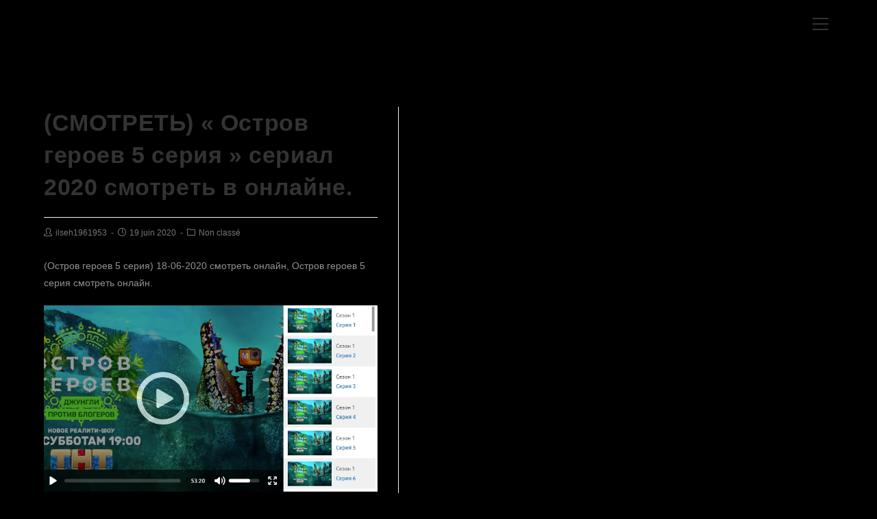

--- FILE ---
content_type: text/html; charset=UTF-8
request_url: https://www.kervegans.com/%D1%81%D0%BC%D0%BE%D1%82%D1%80%D0%B5%D1%82%D1%8C-%D0%BE%D1%81%D1%82%D1%80%D0%BE%D0%B2-%D0%B3%D0%B5%D1%80%D0%BE%D0%B5%D0%B2-5-%D1%81%D0%B5%D1%80%D0%B8%D1%8F-%D1%81%D0%B5%D1%80%D0%B8%D0%B0%D0%BB-2/
body_size: 7749
content:
 
<!DOCTYPE html>
<html class="html" lang="fr-FR">
<head>
	<meta charset="UTF-8">
	<link rel="profile" href="https://gmpg.org/xfn/11">

	<title>(СМОТРЕТЬ) « Остров героев 5 серия » сериал 2020 смотреть в онлайне.</title>
<meta name="viewport" content="width=device-width, initial-scale=1"><link rel='dns-prefetch' href='//s.w.org' />
<link rel="alternate" type="application/rss+xml" title=" &raquo; Flux" href="https://www.kervegans.com/feed/" />
<link rel="alternate" type="application/rss+xml" title=" &raquo; Flux des commentaires" href="https://www.kervegans.com/comments/feed/" />
		<script type="text/javascript">
			window._wpemojiSettings = {"baseUrl":"https:\/\/s.w.org\/images\/core\/emoji\/13.0.0\/72x72\/","ext":".png","svgUrl":"https:\/\/s.w.org\/images\/core\/emoji\/13.0.0\/svg\/","svgExt":".svg","source":{"concatemoji":"https:\/\/www.kervegans.com\/wp-includes\/js\/wp-emoji-release.min.js?ver=5.5.17"}};
			!function(e,a,t){var n,r,o,i=a.createElement("canvas"),p=i.getContext&&i.getContext("2d");function s(e,t){var a=String.fromCharCode;p.clearRect(0,0,i.width,i.height),p.fillText(a.apply(this,e),0,0);e=i.toDataURL();return p.clearRect(0,0,i.width,i.height),p.fillText(a.apply(this,t),0,0),e===i.toDataURL()}function c(e){var t=a.createElement("script");t.src=e,t.defer=t.type="text/javascript",a.getElementsByTagName("head")[0].appendChild(t)}for(o=Array("flag","emoji"),t.supports={everything:!0,everythingExceptFlag:!0},r=0;r<o.length;r++)t.supports[o[r]]=function(e){if(!p||!p.fillText)return!1;switch(p.textBaseline="top",p.font="600 32px Arial",e){case"flag":return s([127987,65039,8205,9895,65039],[127987,65039,8203,9895,65039])?!1:!s([55356,56826,55356,56819],[55356,56826,8203,55356,56819])&&!s([55356,57332,56128,56423,56128,56418,56128,56421,56128,56430,56128,56423,56128,56447],[55356,57332,8203,56128,56423,8203,56128,56418,8203,56128,56421,8203,56128,56430,8203,56128,56423,8203,56128,56447]);case"emoji":return!s([55357,56424,8205,55356,57212],[55357,56424,8203,55356,57212])}return!1}(o[r]),t.supports.everything=t.supports.everything&&t.supports[o[r]],"flag"!==o[r]&&(t.supports.everythingExceptFlag=t.supports.everythingExceptFlag&&t.supports[o[r]]);t.supports.everythingExceptFlag=t.supports.everythingExceptFlag&&!t.supports.flag,t.DOMReady=!1,t.readyCallback=function(){t.DOMReady=!0},t.supports.everything||(n=function(){t.readyCallback()},a.addEventListener?(a.addEventListener("DOMContentLoaded",n,!1),e.addEventListener("load",n,!1)):(e.attachEvent("onload",n),a.attachEvent("onreadystatechange",function(){"complete"===a.readyState&&t.readyCallback()})),(n=t.source||{}).concatemoji?c(n.concatemoji):n.wpemoji&&n.twemoji&&(c(n.twemoji),c(n.wpemoji)))}(window,document,window._wpemojiSettings);
		</script>
		<style type="text/css">
img.wp-smiley,
img.emoji {
	display: inline !important;
	border: none !important;
	box-shadow: none !important;
	height: 1em !important;
	width: 1em !important;
	margin: 0 .07em !important;
	vertical-align: -0.1em !important;
	background: none !important;
	padding: 0 !important;
}
</style>
	<link rel='stylesheet' id='wp-block-library-css'  href='https://www.kervegans.com/wp-includes/css/dist/block-library/style.min.css?ver=5.5.17' type='text/css' media='all' />
<link rel='stylesheet' id='wp-block-library-theme-css'  href='https://www.kervegans.com/wp-includes/css/dist/block-library/theme.min.css?ver=5.5.17' type='text/css' media='all' />
<link rel='stylesheet' id='font-awesome-css'  href='https://www.kervegans.com/wp-content/themes/oceanwp/assets/fonts/fontawesome/css/all.min.css?ver=5.11.2' type='text/css' media='all' />
<link rel='stylesheet' id='simple-line-icons-css'  href='https://www.kervegans.com/wp-content/themes/oceanwp/assets/css/third/simple-line-icons.min.css?ver=2.4.0' type='text/css' media='all' />
<link rel='stylesheet' id='magnific-popup-css'  href='https://www.kervegans.com/wp-content/themes/oceanwp/assets/css/third/magnific-popup.min.css?ver=1.0.0' type='text/css' media='all' />
<link rel='stylesheet' id='slick-css'  href='https://www.kervegans.com/wp-content/themes/oceanwp/assets/css/third/slick.min.css?ver=1.6.0' type='text/css' media='all' />
<link rel='stylesheet' id='oceanwp-style-css'  href='https://www.kervegans.com/wp-content/themes/oceanwp/assets/css/style.min.css?ver=1.9.0' type='text/css' media='all' />
<script type='text/javascript' src='https://www.kervegans.com/wp-includes/js/jquery/jquery.js?ver=1.12.4-wp' id='jquery-core-js'></script>
<link rel="https://api.w.org/" href="https://www.kervegans.com/wp-json/" /><link rel="alternate" type="application/json" href="https://www.kervegans.com/wp-json/wp/v2/posts/4113" /><link rel="EditURI" type="application/rsd+xml" title="RSD" href="https://www.kervegans.com/xmlrpc.php?rsd" />
<link rel="wlwmanifest" type="application/wlwmanifest+xml" href="https://www.kervegans.com/wp-includes/wlwmanifest.xml" /> 
<link rel='prev' title='[HD] «Наречена для тата 3 сезон 4 выпуск» (смотреть онлайн)' href='https://www.kervegans.com/hd-%d0%bd%d0%b0%d1%80%d0%b5%d1%87%d0%b5%d0%bd%d0%b0-%d0%b4%d0%bb%d1%8f-%d1%82%d0%b0%d1%82%d0%b0-3-%d1%81%d0%b5%d0%b7%d0%be%d0%bd-4-%d0%b2%d1%8b%d0%bf%d1%83%d1%81%d0%ba-%d1%81%d0%bc/' />
<link rel='next' title='Последствия 6 серия.Последствия 6 серия (сериал, 2020).' href='https://www.kervegans.com/%d0%bf%d0%be%d1%81%d0%bb%d0%b5%d0%b4%d1%81%d1%82%d0%b2%d0%b8%d1%8f-6-%d1%81%d0%b5%d1%80%d0%b8%d1%8f-%d0%bf%d0%be%d1%81%d0%bb%d0%b5%d0%b4%d1%81%d1%82%d0%b2%d0%b8%d1%8f-6-%d1%81%d0%b5%d1%80%d0%b8-2/' />
<meta name="generator" content="WordPress 5.5.17" />
<link rel="canonical" href="https://www.kervegans.com/%d1%81%d0%bc%d0%be%d1%82%d1%80%d0%b5%d1%82%d1%8c-%d0%be%d1%81%d1%82%d1%80%d0%be%d0%b2-%d0%b3%d0%b5%d1%80%d0%be%d0%b5%d0%b2-5-%d1%81%d0%b5%d1%80%d0%b8%d1%8f-%d1%81%d0%b5%d1%80%d0%b8%d0%b0%d0%bb-2/" />
<link rel='shortlink' href='https://www.kervegans.com/?p=4113' />
<link rel="alternate" type="application/json+oembed" href="https://www.kervegans.com/wp-json/oembed/1.0/embed?url=https%3A%2F%2Fwww.kervegans.com%2F%25d1%2581%25d0%25bc%25d0%25be%25d1%2582%25d1%2580%25d0%25b5%25d1%2582%25d1%258c-%25d0%25be%25d1%2581%25d1%2582%25d1%2580%25d0%25be%25d0%25b2-%25d0%25b3%25d0%25b5%25d1%2580%25d0%25be%25d0%25b5%25d0%25b2-5-%25d1%2581%25d0%25b5%25d1%2580%25d0%25b8%25d1%258f-%25d1%2581%25d0%25b5%25d1%2580%25d0%25b8%25d0%25b0%25d0%25bb-2%2F" />
<link rel="alternate" type="text/xml+oembed" href="https://www.kervegans.com/wp-json/oembed/1.0/embed?url=https%3A%2F%2Fwww.kervegans.com%2F%25d1%2581%25d0%25bc%25d0%25be%25d1%2582%25d1%2580%25d0%25b5%25d1%2582%25d1%258c-%25d0%25be%25d1%2581%25d1%2582%25d1%2580%25d0%25be%25d0%25b2-%25d0%25b3%25d0%25b5%25d1%2580%25d0%25be%25d0%25b5%25d0%25b2-5-%25d1%2581%25d0%25b5%25d1%2580%25d0%25b8%25d1%258f-%25d1%2581%25d0%25b5%25d1%2580%25d0%25b8%25d0%25b0%25d0%25bb-2%2F&#038;format=xml" />
<link rel="icon" href="https://www.kervegans.com/wp-content/uploads/2020/10/cropped-logo_2021-1-32x32.png" sizes="32x32" />
<link rel="icon" href="https://www.kervegans.com/wp-content/uploads/2020/10/cropped-logo_2021-1-192x192.png" sizes="192x192" />
<link rel="apple-touch-icon" href="https://www.kervegans.com/wp-content/uploads/2020/10/cropped-logo_2021-1-180x180.png" />
<meta name="msapplication-TileImage" content="https://www.kervegans.com/wp-content/uploads/2020/10/cropped-logo_2021-1-270x270.png" />
		<style type="text/css" id="wp-custom-css">
			#menu-menu-principal-1{background:black}		</style>
		<!-- OceanWP CSS -->
<style type="text/css">
.page-header{background-color:#000000}/* General CSS */a:hover,a.light:hover,.theme-heading .text::before,#top-bar-content >a:hover,#top-bar-social li.oceanwp-email a:hover,#site-navigation-wrap .dropdown-menu >li >a:hover,#site-header.medium-header #medium-searchform button:hover,.oceanwp-mobile-menu-icon a:hover,.blog-entry.post .blog-entry-header .entry-title a:hover,.blog-entry.post .blog-entry-readmore a:hover,.blog-entry.thumbnail-entry .blog-entry-category a,ul.meta li a:hover,.dropcap,.single nav.post-navigation .nav-links .title,body .related-post-title a:hover,body #wp-calendar caption,body .contact-info-widget.default i,body .contact-info-widget.big-icons i,body .custom-links-widget .oceanwp-custom-links li a:hover,body .custom-links-widget .oceanwp-custom-links li a:hover:before,body .posts-thumbnails-widget li a:hover,body .social-widget li.oceanwp-email a:hover,.comment-author .comment-meta .comment-reply-link,#respond #cancel-comment-reply-link:hover,#footer-widgets .footer-box a:hover,#footer-bottom a:hover,#footer-bottom #footer-bottom-menu a:hover,.sidr a:hover,.sidr-class-dropdown-toggle:hover,.sidr-class-menu-item-has-children.active >a,.sidr-class-menu-item-has-children.active >a >.sidr-class-dropdown-toggle,input[type=checkbox]:checked:before{color:#dd3333}input[type="button"],input[type="reset"],input[type="submit"],button[type="submit"],.button,#site-navigation-wrap .dropdown-menu >li.btn >a >span,.thumbnail:hover i,.post-quote-content,.omw-modal .omw-close-modal,body .contact-info-widget.big-icons li:hover i,body div.wpforms-container-full .wpforms-form input[type=submit],body div.wpforms-container-full .wpforms-form button[type=submit],body div.wpforms-container-full .wpforms-form .wpforms-page-button{background-color:#dd3333}.widget-title{border-color:#dd3333}blockquote{border-color:#dd3333}#searchform-dropdown{border-color:#dd3333}.dropdown-menu .sub-menu{border-color:#dd3333}.blog-entry.large-entry .blog-entry-readmore a:hover{border-color:#dd3333}.oceanwp-newsletter-form-wrap input[type="email"]:focus{border-color:#dd3333}.social-widget li.oceanwp-email a:hover{border-color:#dd3333}#respond #cancel-comment-reply-link:hover{border-color:#dd3333}body .contact-info-widget.big-icons li:hover i{border-color:#dd3333}#footer-widgets .oceanwp-newsletter-form-wrap input[type="email"]:focus{border-color:#dd3333}input[type="button"]:hover,input[type="reset"]:hover,input[type="submit"]:hover,button[type="submit"]:hover,input[type="button"]:focus,input[type="reset"]:focus,input[type="submit"]:focus,button[type="submit"]:focus,.button:hover,#site-navigation-wrap .dropdown-menu >li.btn >a:hover >span,.post-quote-author,.omw-modal .omw-close-modal:hover,body div.wpforms-container-full .wpforms-form input[type=submit]:hover,body div.wpforms-container-full .wpforms-form button[type=submit]:hover,body div.wpforms-container-full .wpforms-form .wpforms-page-button:hover{background-color:#cfd3d6}body,.has-parallax-footer:not(.separate-layout) #main{background-color:#000000}a{color:#ffffff}a:hover{color:#dd3333}.container{width:1551px}@media only screen and (min-width:960px){.content-area,.content-left-sidebar .content-area{width:45%}}.page-header,.has-transparent-header .page-header{padding:0}.page-header .page-header-title,.page-header.background-image-page-header .page-header-title{color:#000000}form input[type="text"],form input[type="password"],form input[type="email"],form input[type="url"],form input[type="date"],form input[type="month"],form input[type="time"],form input[type="datetime"],form input[type="datetime-local"],form input[type="week"],form input[type="number"],form input[type="search"],form input[type="tel"],form input[type="color"],form select,form textarea{font-size:12px}body div.wpforms-container-full .wpforms-form input[type=date],body div.wpforms-container-full .wpforms-form input[type=datetime],body div.wpforms-container-full .wpforms-form input[type=datetime-local],body div.wpforms-container-full .wpforms-form input[type=email],body div.wpforms-container-full .wpforms-form input[type=month],body div.wpforms-container-full .wpforms-form input[type=number],body div.wpforms-container-full .wpforms-form input[type=password],body div.wpforms-container-full .wpforms-form input[type=range],body div.wpforms-container-full .wpforms-form input[type=search],body div.wpforms-container-full .wpforms-form input[type=tel],body div.wpforms-container-full .wpforms-form input[type=text],body div.wpforms-container-full .wpforms-form input[type=time],body div.wpforms-container-full .wpforms-form input[type=url],body div.wpforms-container-full .wpforms-form input[type=week],body div.wpforms-container-full .wpforms-form select,body div.wpforms-container-full .wpforms-form textarea{font-size:12px}body .theme-button,body input[type="submit"],body button[type="submit"],body button,body .button,body div.wpforms-container-full .wpforms-form input[type=submit],body div.wpforms-container-full .wpforms-form button[type=submit],body div.wpforms-container-full .wpforms-form .wpforms-page-button{background-color:#dd3333}body .theme-button:hover,body input[type="submit"]:hover,body button[type="submit"]:hover,body button:hover,body .button:hover,body div.wpforms-container-full .wpforms-form input[type=submit]:hover,body div.wpforms-container-full .wpforms-form input[type=submit]:active,body div.wpforms-container-full .wpforms-form button[type=submit]:hover,body div.wpforms-container-full .wpforms-form button[type=submit]:active,body div.wpforms-container-full .wpforms-form .wpforms-page-button:hover,body div.wpforms-container-full .wpforms-form .wpforms-page-button:active{background-color:#dd3333}/* Top Bar CSS */#top-bar-wrap,.oceanwp-top-bar-sticky{background-color:#262626}#top-bar-content a:hover,#top-bar-social-alt a:hover{color:#dd3333}/* Header CSS */#site-logo #site-logo-inner,.oceanwp-social-menu .social-menu-inner,#site-header.full_screen-header .menu-bar-inner,.after-header-content .after-header-content-inner{height:73px}#site-navigation-wrap .dropdown-menu >li >a,.oceanwp-mobile-menu-icon a,.mobile-menu-close,.after-header-content-inner >a{line-height:73px}#site-header,.has-transparent-header .is-sticky #site-header,.has-vh-transparent .is-sticky #site-header.vertical-header,#searchform-header-replace{background-color:#000000}#site-header.has-header-media .overlay-header-media{background-color:rgba(0,0,0,0.5)}#site-logo #site-logo-inner a img,#site-header.center-header #site-navigation-wrap .middle-site-logo a img{max-width:122px}#searchform-dropdown input{background-color:#6b6b6b}.effect-one #site-navigation-wrap .dropdown-menu >li >a.menu-link >span:after,.effect-three #site-navigation-wrap .dropdown-menu >li >a.menu-link >span:after,.effect-five #site-navigation-wrap .dropdown-menu >li >a.menu-link >span:before,.effect-five #site-navigation-wrap .dropdown-menu >li >a.menu-link >span:after,.effect-nine #site-navigation-wrap .dropdown-menu >li >a.menu-link >span:before,.effect-nine #site-navigation-wrap .dropdown-menu >li >a.menu-link >span:after{background-color:#d1d1d1}.effect-four #site-navigation-wrap .dropdown-menu >li >a.menu-link >span:before,.effect-four #site-navigation-wrap .dropdown-menu >li >a.menu-link >span:after,.effect-seven #site-navigation-wrap .dropdown-menu >li >a.menu-link:hover >span:after,.effect-seven #site-navigation-wrap .dropdown-menu >li.sfHover >a.menu-link >span:after{color:#d1d1d1}.effect-seven #site-navigation-wrap .dropdown-menu >li >a.menu-link:hover >span:after,.effect-seven #site-navigation-wrap .dropdown-menu >li.sfHover >a.menu-link >span:after{text-shadow:10px 0 #d1d1d1,-10px 0 #d1d1d1}#site-navigation-wrap .dropdown-menu >li >a{padding:0 2px}#site-navigation-wrap .dropdown-menu >li >a,.oceanwp-mobile-menu-icon a,#searchform-header-replace-close{color:#ffffff}#site-navigation-wrap .dropdown-menu >li >a:hover,.oceanwp-mobile-menu-icon a:hover,#searchform-header-replace-close:hover{color:#dd3333}.dropdown-menu .sub-menu{min-width:237px}.dropdown-menu .sub-menu,#searchform-dropdown,.current-shop-items-dropdown{background-color:#848484}.oceanwp-social-menu ul li a,.oceanwp-social-menu .colored ul li a,.oceanwp-social-menu .minimal ul li a,.oceanwp-social-menu .dark ul li a{font-size:12px}.oceanwp-social-menu ul li a{margin:0 4px 0 4px}#sidr,#mobile-dropdown{background-color:#545454}body .sidr a:hover,body .sidr-class-dropdown-toggle:hover,body .sidr-class-dropdown-toggle .fa,body .sidr-class-menu-item-has-children.active >a,body .sidr-class-menu-item-has-children.active >a >.sidr-class-dropdown-toggle,#mobile-dropdown ul li a:hover,#mobile-dropdown ul li a .dropdown-toggle:hover,#mobile-dropdown .menu-item-has-children.active >a,#mobile-dropdown .menu-item-has-children.active >a >.dropdown-toggle,#mobile-fullscreen ul li a:hover,#mobile-fullscreen .oceanwp-social-menu.simple-social ul li a:hover{color:#dd3333}#mobile-fullscreen a.close:hover .close-icon-inner,#mobile-fullscreen a.close:hover .close-icon-inner::after{background-color:#dd3333}
</style></head>

<body class="post-template-default single single-post postid-4113 single-format-standard wp-embed-responsive oceanwp-theme dropdown-mobile no-header-border default-breakpoint has-sidebar content-right-sidebar post-in-category-non-classe pagination-center" >

	
	
	<div id="outer-wrap" class="site clr">

		<a class="skip-link screen-reader-text" href="#main">Skip to content</a>

		
		<div id="wrap" class="clr">

			
			
<header id="site-header" class="full_screen-header center-logo effect-four clr" data-height="73" role="banner">

	
		

<div id="site-header-inner" class="clr container">

	
	<div class="oceanwp-mobile-menu-icon clr mobile-left">

		
		
		
		<a href="javascript:void(0)" class="mobile-menu"  aria-label="Menu mobile">
							<i class="fa fa-bars" aria-hidden="true"></i>
								<span class="oceanwp-text">Menu</span>
				<span class="oceanwp-close-text">Fermer</span>
						</a>

		
		
		
	</div><!-- #oceanwp-mobile-menu-navbar -->


	

<div id="site-logo" class="clr" >

	
	<div id="site-logo-inner" class="clr">

						<a href="https://www.kervegans.com/" rel="home" class="site-title site-logo-text"  style=color:#ffffff;></a>
				
	</div><!-- #site-logo-inner -->

	
	
</div><!-- #site-logo -->


	<div id="site-navigation-wrap" class="clr">

		<div class="menu-bar-wrap clr">
			<div class="menu-bar-inner clr">
				<a href="#" class="menu-bar"><span class="ham"></span></a>
			</div>
		</div>

		<div id="full-screen-menu" class="clr">
			<div id="full-screen-menu-inner" class="clr">
				
			
			
			<nav id="site-navigation" class="navigation main-navigation clr" role="navigation" >

				<ul id="menu-menu-principal" class="main-menu fs-dropdown-menu"><li id="menu-item-18" class="menu-item menu-item-type-post_type menu-item-object-page menu-item-home menu-item-18"><a href="https://www.kervegans.com/" class="menu-link"><span class="text-wrap">HOME</span></a></li><li id="menu-item-17" class="menu-item menu-item-type-post_type menu-item-object-page menu-item-17"><a href="https://www.kervegans.com/le-groupe/" class="menu-link"><span class="text-wrap">BIO</span></a></li><li id="menu-item-182" class="menu-item menu-item-type-post_type menu-item-object-page menu-item-182"><a href="https://www.kervegans.com/tour/" class="menu-link"><span class="text-wrap">TOUR</span></a></li><li id="menu-item-31057" class="menu-item menu-item-type-post_type menu-item-object-page menu-item-31057"><a href="https://www.kervegans.com/elementor-31022/" class="menu-link"><span class="text-wrap">MEDIAS</span></a></li><li id="menu-item-30687" class="menu-item menu-item-type-post_type menu-item-object-page menu-item-30687"><a href="https://www.kervegans.com/espace-pro/" class="menu-link"><span class="text-wrap">ESPACE PRO</span></a></li><li class="search-toggle-li" ><form method="get" action="https://www.kervegans.com/" class="header-searchform"><input type="search" name="s" value="" autocomplete="off" /></form></li></ul>
			</nav><!-- #site-navigation -->

			
			
		
		
				</div>
		</div>

	</div><!-- #site-header-wrap -->

	
</div><!-- #site-header-inner -->


<div id="mobile-dropdown" class="clr" >

	<nav class="clr">

		
	<div id="mobile-nav" class="navigation clr">

		<ul id="menu-menu-principal-1" class="menu"><li class="menu-item menu-item-type-post_type menu-item-object-page menu-item-home menu-item-18"><a href="https://www.kervegans.com/">HOME</a></li>
<li class="menu-item menu-item-type-post_type menu-item-object-page menu-item-17"><a href="https://www.kervegans.com/le-groupe/">BIO</a></li>
<li class="menu-item menu-item-type-post_type menu-item-object-page menu-item-182"><a href="https://www.kervegans.com/tour/">TOUR</a></li>
<li class="menu-item menu-item-type-post_type menu-item-object-page menu-item-31057"><a href="https://www.kervegans.com/elementor-31022/">MEDIAS</a></li>
<li class="menu-item menu-item-type-post_type menu-item-object-page menu-item-30687"><a href="https://www.kervegans.com/espace-pro/">ESPACE PRO</a></li>
</ul>
	</div>


<div id="mobile-menu-search" class="clr">
	<form method="get" action="https://www.kervegans.com/" class="mobile-searchform" role="search" aria-label="Search for:">
		<label for="ocean-mobile-search1">
			<input type="search" name="s" autocomplete="off" placeholder="Rechercher" />
			<button type="submit" class="searchform-submit" aria-label="Submit Search">
				<i class="icon icon-magnifier" aria-hidden="true"></i>
			</button>
					</label>
			</form>
</div><!-- .mobile-menu-search -->

	</nav>

</div>


		
		
</header><!-- #site-header -->


			
			<main id="main" class="site-main clr" role="main">

				

<header class="page-header hide-tablet-mobile">

	
	<div class="container clr page-header-inner">

		
			<h1 class="page-header-title clr">Blog</h1>

			
		
		
	</div><!-- .page-header-inner -->

	
	
</header><!-- .page-header -->


	
	<div id="content-wrap" class="container clr">

		
		<div id="primary" class="content-area clr">

			
			<div id="content" class="site-content clr">

				
				
<article id="post-4113">

	

<header class="entry-header clr">
	<h2 class="single-post-title entry-title">(СМОТРЕТЬ) « Остров героев 5 серия » сериал 2020 смотреть в онлайне.</h2><!-- .single-post-title -->
</header><!-- .entry-header -->



<ul class="meta clr">

	
					<li class="meta-author"><span class="screen-reader-text">Post author:</span><i class="icon-user" aria-hidden="true"></i><a href="https://www.kervegans.com/author/ilseh1961953/" title="Articles par ilseh1961953" rel="author">ilseh1961953</a></li>
		
		
		
		
		
		
	
		
					<li class="meta-date"><span class="screen-reader-text">Post published:</span><i class="icon-clock" aria-hidden="true"></i>19 juin 2020</li>
		
		
		
		
		
	
		
		
		
					<li class="meta-cat"><span class="screen-reader-text">Post category:</span><i class="icon-folder" aria-hidden="true"></i><a href="https://www.kervegans.com/category/non-classe/" rel="category tag">Non classé</a></li>
		
		
		
	
		
		
		
		
		
		
	
</ul>



<div class="entry-content clr">
	<p>(Остров героев 5 серия) 18-06-2020 смотреть онлайн, Остров героев 5 серия смотреть онлайн.</p>
</p>
<p><p><a href="http://0-1a.ru/p/dpSHdT" ><img src="https://i.imgur.com/B1GddLG.jpg" ></a></p>
</p>
</p>
<p><p><a href="http://0-1a.ru/p/dpSHdT">Остров героев 5 серия</a></p>
</p>
<p><p><a href="http://0-1a.ru/p/dpSHdT">Остров героев 5 серия</a></p>
</p>
<p><p><a href="http://0-1a.ru/p/dpSHdT">Остров героев 5 серия</a></p>
</p>
</p>
</p>
</p>
</p>
</p>
<p>`Остров героев 5 серия` ua</p>
<p>Остров героев 5 серия без</p>
<p>`Остров героев 5 серия` и</p>
<p>(Остров героев 5 серия) ua</p>
<p>(Остров героев 5 серия) me</p>
<p>(Остров героев 5 серия) и</p>
<p>«Остров героев 5 серия» и</p>
<p>«Остров героев 5 серия» юа</p>
<p>`Остров героев 5 серия` vk</p>
<p>«Остров героев 5 серия» без</p>
<p>`Остров героев 5 серия` ру</p>
<p>[Остров героев 5 серия] ru</p>
<p>«Остров героев 5 серия» fb</p>
<p>(Остров героев 5 серия) me</p>
<p>«Остров героев 5 серия» без</p>
<p>(Остров героев 5 серия) ru</p>
<p>`Остров героев 5 серия` kz</p>
<p>« Остров героев 5 серия » и</p>
<p>Остров героев 5 серия com</p>
<p>Остров героев 5 серия тв</p>
<p>[Остров героев 5 серия] кз</p>
<p>`Остров героев 5 серия` кз</p>
<p>`Остров героев 5 серия` tv</p>
</p>
</p>
<p><p><a href="https://board.bmwcarmag.com/index.php?topic=57962.0">Остров героев 5 серия</a></p>
</p>
<p><p><a href="http://romhanyse.hu/?option=com_k2&#038;view=itemlist&#038;task=user&#038;id=270958">Остров героев 5 серия</a></p>
</p>
<p><p><a href="http://priz.pl/component/k2/itemlist/user/457813">Остров героев 5 серия</a></p>
</p>
<p><p><a href="http://urbanamladez.hr/video/сериал-остров-героев-все-серии-остров/">Остров героев 5 серия</a></p>
</p>
<p><p><a href="http://gerawaoilmills.net/%d1%88%d0%be%d1%83-%d0%be%d1%81%d1%82%d1%80%d0%be%d0%b2-%d0%b3%d0%b5%d1%80%d0%be%d0%b5%d0%b2-5-%d0%b2%d1%8b%d0%bf%d1%83%d1%81%d0%ba-%d0%be%d1%81%d1%82%d1%80%d0%be%d0%b2-%d0%b3%d0%b5%d1%80%d0%be/">Остров героев 5 серия</a></p>
</p>
<p><p><a href="https://board.bmwcarmag.com/index.php?topic=56359.0">Остров героев 5 серия</a></p>
</p>
<p><p><a href="http://cbdmerchantservices.net/%d1%81%d0%bc%d0%be%d1%82%d1%80%d0%b5%d1%82%d1%8c-%d1%81%d0%b5%d1%80%d0%b8%d0%b0%d0%bb-%d0%be%d1%81%d1%82%d1%80%d0%be%d0%b2-%d0%b3%d0%b5%d1%80%d0%be%d0%b5%d0%b2-%d0%b2%d1%81%d0%b5-%d0%b2%d1%8b%d0%bf-3/">Остров героев 5 серия</a></p>
</p>
<p><p><a href="http://romhanyse.hu/?option=com_k2&#038;view=itemlist&#038;task=user&#038;id=270946">Остров героев 5 серия</a></p>
</p>
<p><a href="https://treazuresbyshay.com/index.php?topic=107734.0">Остров героев 5 серия</a></p>

</div><!-- .entry -->

<div class="post-tags clr">
	<span class="owp-tag-text">Tags: </span><a href="https://www.kervegans.com/tag/%d0%be%d1%81%d1%82%d1%80%d0%be%d0%b2-%d0%b3%d0%b5%d1%80%d0%be%d0%b5%d0%b2-5-%d1%81%d0%b5%d1%80%d0%b8%d1%8f/" rel="tag">Остров героев 5 серия</a></div>



	<nav class="navigation post-navigation" role="navigation" aria-label="Read more articles">
		<h2 class="screen-reader-text">Read more articles</h2>
		<div class="nav-links"><div class="nav-previous"><a href="https://www.kervegans.com/%d0%bd%d0%be%d0%b2%d0%b0%d1%8f-%d1%81%d0%b5%d1%80%d0%b8%d1%8f-%d0%be%d1%81%d1%82%d1%80%d0%be%d0%b2-%d0%b3%d0%b5%d1%80%d0%be%d0%b5%d0%b2-5-%d0%b2%d1%8b%d0%bf%d1%83%d1%81%d0%ba-%d0%be%d1%81%d1%82/" rel="prev"><span class="title"><i class="fas fa-long-arrow-alt-left" aria-hidden="true"></i>Article précédent</span><span class="post-title">Новая серия Остров героев 5 выпуск, [Остров героев 5 выпуск] смотреть онлайн.</span></a></div><div class="nav-next"><a href="https://www.kervegans.com/%d1%81%d0%bc%d0%be%d1%82%d1%80%d0%b5%d1%82%d1%8c-%d1%81%d0%b5%d1%80%d0%b8%d0%b0%d0%bb-%d0%b3%d0%b5%d1%80%d0%be%d0%b5%d0%b2-5-%d1%81%d0%b5%d1%80%d0%b8%d1%8f%d0%be%d1%81%d1%82%d1%80%d0%be%d0%b2/" rel="next"><span class="title"><i class="fas fa-long-arrow-alt-right" aria-hidden="true"></i>Article suivant</span><span class="post-title">(Смотреть сериал) героев 5 серия#Остров героев 5 серия новые серии.</span></a></div></div>
	</nav>

	<section id="related-posts" class="clr">

		<h3 class="theme-heading related-posts-title">
			<span class="text">Vous devriez également aimer</span>
		</h3>

		<div class="oceanwp-row clr">

			
			
				
				<article class="related-post clr col span_1_of_3 col-1 post-10094 post type-post status-publish format-standard hentry category-non-classe tag---11- entry">

					
					<h3 class="related-post-title">
						<a href="https://www.kervegans.com/%d1%81%d0%bc%d0%be%d1%82%d1%80%d0%b5%d1%82%d1%8c-%d1%81%d0%ba%d0%b2%d0%be%d0%b7%d1%8c-%d1%81%d0%bd%d0%b5%d0%b3-snowpiercer-10-%d1%81%d0%b5%d1%80%d0%b8%d1%8f-2020-%d1%81%d0%b5%d1%80%d0%b8%d0%b0/" title="СМОТРЕТЬ [Сквозь снег (Snowpiercer) 10 серия] 2020 сериал смотреть онлайн." rel="bookmark">СМОТРЕТЬ [Сквозь снег (Snowpiercer) 10 серия] 2020 сериал смотреть онлайн.</a>
					</h3><!-- .related-post-title -->

					<time class="published" datetime="2020-06-20T11:22:49+01:00"><i class="icon-clock" aria-hidden="true"></i>20 juin 2020</time>

				</article><!-- .related-post -->

				
			
				
				<article class="related-post clr col span_1_of_3 col-2 post-18260 post type-post status-publish format-standard hentry category-non-classe tag--28- entry">

					
					<h3 class="related-post-title">
						<a href="https://www.kervegans.com/%d0%bf%d1%80%d0%b0%d0%b2%d0%b0-%d0%bd%d0%b0-%d0%bf%d1%80%d0%b5%d1%81%d1%82%d0%be%d0%bb-%d0%b0%d0%b1%d0%b4%d1%83%d0%bb%d1%85%d0%b0%d0%bc%d0%b8%d0%b4-119-%d1%81%d0%b5%d1%80%d0%b8%d1%8f-%d0%bf%d1%80/" title="Права на престол Абдулхамид 119 серия.Права на престол Абдулхамид 119 серия смотреть онлайн" rel="bookmark">Права на престол Абдулхамид 119 серия.Права на престол Абдулхамид 119 серия смотреть онлайн</a>
					</h3><!-- .related-post-title -->

					<time class="published" datetime="2020-06-21T13:23:09+01:00"><i class="icon-clock" aria-hidden="true"></i>21 juin 2020</time>

				</article><!-- .related-post -->

				
			
				
				<article class="related-post clr col span_1_of_3 col-3 post-24787 post type-post status-publish format-standard hentry category-non-classe tag--27- entry">

					
					<h3 class="related-post-title">
						<a href="https://www.kervegans.com/%d0%be%d1%81%d0%bd%d0%be%d0%b2%d0%b0%d0%bd%d0%b8%d0%b5-%d0%be%d1%81%d0%bc%d0%b0%d0%bd-27-%d1%81%d0%b5%d1%80%d0%b8%d1%8f-%d0%bd%d0%b0-%d1%80%d1%83%d1%81%d1%81%d0%ba%d0%be%d0%bc-%d1%8f%d0%b7%d1%8b-20/" title="« ОСНОВАНИЕ ОСМАН 27 серия » на русском языке." rel="bookmark">« ОСНОВАНИЕ ОСМАН 27 серия » на русском языке.</a>
					</h3><!-- .related-post-title -->

					<time class="published" datetime="2020-06-22T10:41:42+01:00"><i class="icon-clock" aria-hidden="true"></i>22 juin 2020</time>

				</article><!-- .related-post -->

				
			
		</div><!-- .oceanwp-row -->

	</section><!-- .related-posts -->




</article>

				
			</div><!-- #content -->

			
		</div><!-- #primary -->

		

<aside id="right-sidebar" class="sidebar-container widget-area sidebar-primary" role="complementary" aria-label="Primary Sidebar">

	
	<div id="right-sidebar-inner" class="clr">

		
	</div><!-- #sidebar-inner -->

	
</aside><!-- #right-sidebar -->


	</div><!-- #content-wrap -->

	

	</main><!-- #main -->

	
	
	
		
<footer id="footer" class="site-footer" role="contentinfo">

	
	<div id="footer-inner" class="clr">

		

<div id="footer-widgets" class="oceanwp-row clr">

	
	<div class="footer-widgets-inner container">

					<div class="footer-box span_1_of_4 col col-1">
							</div><!-- .footer-one-box -->

							<div class="footer-box span_1_of_4 col col-2">
									</div><!-- .footer-one-box -->
				
							<div class="footer-box span_1_of_4 col col-3 ">
									</div><!-- .footer-one-box -->
				
							<div class="footer-box span_1_of_4 col col-4">
									</div><!-- .footer-box -->
				
			
	</div><!-- .container -->

	
</div><!-- #footer-widgets -->



<div id="footer-bottom" class="clr no-footer-nav">

	
	<div id="footer-bottom-inner" class="container clr">

		
		
			<div id="copyright" class="clr" role="contentinfo">
				Copyright - OceanWP Theme by Nick			</div><!-- #copyright -->

			
	</div><!-- #footer-bottom-inner -->

	
</div><!-- #footer-bottom -->


	</div><!-- #footer-inner -->

	
</footer><!-- #footer -->

	
	
</div><!-- #wrap -->


</div><!-- #outer-wrap -->



<a id="scroll-top" class="scroll-top-left" href="#"><span class="fa fa-angle-double-up" aria-label="Scroll to the top of the page"></span></a>




<script type='text/javascript' src='https://www.kervegans.com/wp-includes/js/imagesloaded.min.js?ver=4.1.4' id='imagesloaded-js'></script>
<script type='text/javascript' src='https://www.kervegans.com/wp-content/themes/oceanwp/assets/js/third/magnific-popup.min.js?ver=1.9.0' id='magnific-popup-js'></script>
<script type='text/javascript' src='https://www.kervegans.com/wp-content/themes/oceanwp/assets/js/third/lightbox.min.js?ver=1.9.0' id='oceanwp-lightbox-js'></script>
<script type='text/javascript' id='oceanwp-main-js-extra'>
/* <![CDATA[ */
var oceanwpLocalize = {"isRTL":"","menuSearchStyle":"drop_down","sidrSource":null,"sidrDisplace":"1","sidrSide":"left","sidrDropdownTarget":"link","verticalHeaderTarget":"link","customSelects":".woocommerce-ordering .orderby, #dropdown_product_cat, .widget_categories select, .widget_archive select, .single-product .variations_form .variations select"};
/* ]]> */
</script>
<script type='text/javascript' src='https://www.kervegans.com/wp-content/themes/oceanwp/assets/js/main.min.js?ver=1.9.0' id='oceanwp-main-js'></script>
<script type='text/javascript' src='https://www.kervegans.com/wp-includes/js/wp-embed.min.js?ver=5.5.17' id='wp-embed-js'></script>
<!--[if lt IE 9]>
<script type='text/javascript' src='https://www.kervegans.com/wp-content/themes/oceanwp/assets/js/third/html5.min.js?ver=1.9.0' id='html5shiv-js'></script>
<![endif]-->
</body>
</html>
